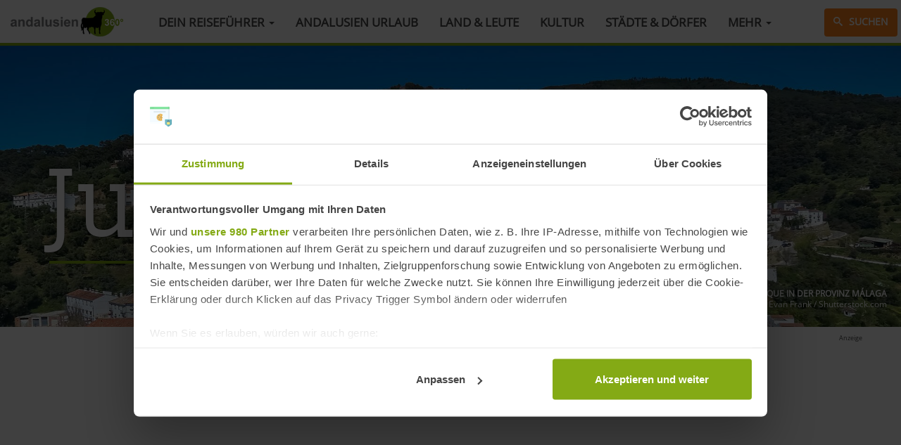

--- FILE ---
content_type: text/html; charset=UTF-8
request_url: https://www.andalusien360.de/jubrique
body_size: 9286
content:
<!DOCTYPE html><html lang="de" dir="ltr" prefix="og: https://ogp.me/ns#"><head><script>!function(t,e,c,n,r){n[r]=n[r]||function(){(n[r].q=n[r].q||[]).push(arguments)};var a=t.getElementsByTagName(e)[0];t.getElementById(c)||((e=t.createElement(e)).id=c,e.onload=function(){},e.async=!0,e.src="https://cdn.trackboxx.info/p/tracker.js",a.parentNode.insertBefore(e,a))}(document,"script","trackboxx-script",window,"trackboxx"),trackboxx("set","siteId","TB-26093531"),trackboxx("trackPageview");</script><script id="Cookiebot" src="https://consent.cookiebot.com/uc.js" data-cbid="af1f4c76-09af-409e-86b4-c184305a90a7" data-framework="TCFv2.2" type="text/javascript" async></script><meta charset="utf-8" /><noscript><style>form.antibot * :not(.antibot-message) { display: none !important; }</style></noscript><meta name="description" content="Das kleine Bergdorf Jubrique liegt zwischen Estepona und Ronda in der Provinz Málaga, nur 30 km von den Stränden der Costa del Sol entfernt." /><link rel="canonical" href="https://www.andalusien360.de/jubrique" /><link rel="image_src" href="https://www.andalusien360.de/sites/default/files/field/image/staedte/jubrique.jpg" /><meta property="og:site_name" content="andalusien 360°" /><meta property="og:image" content="https://www.andalusien360.de/sites/default/files/field/image/staedte/jubrique.jpg" /><meta name="MobileOptimized" content="width" /><meta name="HandheldFriendly" content="true" /><meta name="viewport" content="width=device-width, initial-scale=1.0" /><link rel="icon" href="/themes/dw/favicon.ico" type="image/vnd.microsoft.icon" /><title>Jubrique (Málaga) | andalusien 360°</title><link rel="stylesheet" media="all" href="/sites/default/files/css/css_aiZd7MCFcZqyuImkTE6XKOvCF-Bqp5jxA8gj9OAoruE.css?delta=0&amp;language=de&amp;theme=dw&amp;include=eJxFjlkOwyAMRC_khDOZYJbWxMiGUnr6Vl3UnxnpaZ40nvGxnEcj8CLdumJzUbHSFL3CIUou6GjIO17wDmG6xOKRN-uLy5mgoWJ6Wdl-wz_Zx9mG52KZAlhGLTG6b2-H1MbUCWxZp_o5cSs0zb1zrxIG0xMKJT8R" /><link rel="stylesheet" media="all" href="https://cdn.jsdelivr.net/npm/entreprise7pro-bootstrap@3.4.5/dist/css/bootstrap.min.css" integrity="sha256-J8Qcym3bYNXc/gGB6fs4vFv/XDiug+tOuXJlsIMrXzo=" crossorigin="anonymous" /><link rel="stylesheet" media="all" href="https://cdn.jsdelivr.net/npm/@unicorn-fail/drupal-bootstrap-styles@0.0.2/dist/3.1.1/7.x-3.x/drupal-bootstrap.min.css" integrity="sha512-nrwoY8z0/iCnnY9J1g189dfuRMCdI5JBwgvzKvwXC4dZ+145UNBUs+VdeG/TUuYRqlQbMlL4l8U3yT7pVss9Rg==" crossorigin="anonymous" /><link rel="stylesheet" media="all" href="https://cdn.jsdelivr.net/npm/@unicorn-fail/drupal-bootstrap-styles@0.0.2/dist/3.1.1/8.x-3.x/drupal-bootstrap.min.css" integrity="sha512-jM5OBHt8tKkl65deNLp2dhFMAwoqHBIbzSW0WiRRwJfHzGoxAFuCowGd9hYi1vU8ce5xpa5IGmZBJujm/7rVtw==" crossorigin="anonymous" /><link rel="stylesheet" media="all" href="https://cdn.jsdelivr.net/npm/@unicorn-fail/drupal-bootstrap-styles@0.0.2/dist/3.2.0/7.x-3.x/drupal-bootstrap.min.css" integrity="sha512-U2uRfTiJxR2skZ8hIFUv5y6dOBd9s8xW+YtYScDkVzHEen0kU0G9mH8F2W27r6kWdHc0EKYGY3JTT3C4pEN+/g==" crossorigin="anonymous" /><link rel="stylesheet" media="all" href="https://cdn.jsdelivr.net/npm/@unicorn-fail/drupal-bootstrap-styles@0.0.2/dist/3.2.0/8.x-3.x/drupal-bootstrap.min.css" integrity="sha512-JXQ3Lp7Oc2/VyHbK4DKvRSwk2MVBTb6tV5Zv/3d7UIJKlNEGT1yws9vwOVUkpsTY0o8zcbCLPpCBG2NrZMBJyQ==" crossorigin="anonymous" /><link rel="stylesheet" media="all" href="https://cdn.jsdelivr.net/npm/@unicorn-fail/drupal-bootstrap-styles@0.0.2/dist/3.3.1/7.x-3.x/drupal-bootstrap.min.css" integrity="sha512-ZbcpXUXjMO/AFuX8V7yWatyCWP4A4HMfXirwInFWwcxibyAu7jHhwgEA1jO4Xt/UACKU29cG5MxhF/i8SpfiWA==" crossorigin="anonymous" /><link rel="stylesheet" media="all" href="https://cdn.jsdelivr.net/npm/@unicorn-fail/drupal-bootstrap-styles@0.0.2/dist/3.3.1/8.x-3.x/drupal-bootstrap.min.css" integrity="sha512-kTMXGtKrWAdF2+qSCfCTa16wLEVDAAopNlklx4qPXPMamBQOFGHXz0HDwz1bGhstsi17f2SYVNaYVRHWYeg3RQ==" crossorigin="anonymous" /><link rel="stylesheet" media="all" href="https://cdn.jsdelivr.net/npm/@unicorn-fail/drupal-bootstrap-styles@0.0.2/dist/3.4.0/8.x-3.x/drupal-bootstrap.min.css" integrity="sha512-tGFFYdzcicBwsd5EPO92iUIytu9UkQR3tLMbORL9sfi/WswiHkA1O3ri9yHW+5dXk18Rd+pluMeDBrPKSwNCvw==" crossorigin="anonymous" /><link rel="stylesheet" media="all" href="/sites/default/files/css/css_GC1QQrddhtOO0oLSOxl6Sq0xU-IWa3z-B9FetGB39DQ.css?delta=9&amp;language=de&amp;theme=dw&amp;include=eJxFjlkOwyAMRC_khDOZYJbWxMiGUnr6Vl3UnxnpaZ40nvGxnEcj8CLdumJzUbHSFL3CIUou6GjIO17wDmG6xOKRN-uLy5mgoWJ6Wdl-wz_Zx9mG52KZAlhGLTG6b2-H1MbUCWxZp_o5cSs0zb1zrxIG0xMKJT8R" /><script type="application/json" data-drupal-selector="drupal-settings-json">{"path":{"baseUrl":"\/","pathPrefix":"","currentPath":"taxonomy\/term\/1124","currentPathIsAdmin":false,"isFront":false,"currentLanguage":"de"},"pluralDelimiter":"\u0003","suppressDeprecationErrors":true,"ajaxPageState":{"libraries":"[base64]","theme":"dw","theme_token":null},"ajaxTrustedUrl":[],"gtag":{"tagId":"","consentMode":false,"otherIds":[],"events":[],"additionalConfigInfo":[]},"gtm":{"tagId":null,"settings":{"data_layer":"dataLayer","include_classes":false,"allowlist_classes":"google\nnonGooglePixels\nnonGoogleScripts\nnonGoogleIframes","blocklist_classes":"customScripts\ncustomPixels","include_environment":false,"environment_id":"","environment_token":""},"tagIds":["GTM-N4T3Q4Z"]},"bootstrap":{"forms_has_error_value_toggle":1,"modal_animation":1,"modal_backdrop":"true","modal_focus_input":1,"modal_keyboard":1,"modal_select_text":1,"modal_show":1,"modal_size":"","popover_enabled":1,"popover_animation":1,"popover_auto_close":1,"popover_container":"body","popover_content":"","popover_delay":"0","popover_html":0,"popover_placement":"right","popover_selector":"","popover_title":"","popover_trigger":"click","tooltip_enabled":1,"tooltip_animation":1,"tooltip_container":"body","tooltip_delay":"0","tooltip_html":0,"tooltip_placement":"auto left","tooltip_selector":"","tooltip_trigger":"hover"},"views":{"ajax_path":"\/views\/ajax","ajaxViews":{"views_dom_id:fafc7e4be0b375951d83accdec889b749e5ec59a4d14213576167f75e945f69f":{"view_name":"nodes","view_display_id":"block_9","view_args":"1124","view_path":"\/taxonomy\/term\/1124","view_base_path":null,"view_dom_id":"fafc7e4be0b375951d83accdec889b749e5ec59a4d14213576167f75e945f69f","pager_element":0,"viewsreference":{"compressed":"[base64]"}}}},"quicklink":{"admin_link_container_patterns":["#block-local-tasks-block a",".block-local-tasks-block a","#drupal-off-canvas a","#toolbar-administration a"],"ignore_admin_paths":true,"ignore_ajax_links":true,"ignore_file_ext":true,"total_request_limit":0,"concurrency_throttle_limit":0,"idle_wait_timeout":2000,"viewport_delay":0,"debug":false,"url_patterns_to_ignore":["user\/logout","#","\/admin","\/edit"]},"user":{"uid":0,"permissionsHash":"259a93395e9b97c9b630ca6dd70bf76dc56d00ce4459b0cd267a40b928aff8e7"}}</script><script src="/sites/default/files/js/js_nwdwiYYozllsBAjLZW0xV3WUJTISbZy0vaEukjLjVe4.js?scope=header&amp;delta=0&amp;language=de&amp;theme=dw&amp;include=eJxtjlEOwjAMQy9UyJGqdEpLWLaENgzG6UEbmgbaj2M_f8RJ8DVDYj3jFZ8hqXrzigabi1Yp8si-K01NJ6o74qribKGoFqHoWKB85D-vX37gEG537nrhsYfNHbF1xFFhKnNmkdAuWDln-N5Tp4MJOYWJ6dFg0WXCGzG1YU8"></script><script src="/modules/google_tag/js/gtag.js?st2bcr"></script><script src="/modules/google_tag/js/gtm.js?st2bcr"></script><script type="text/plain" data-cookieconsent="marketing" data-ad-client="ca-pub-9248846634920362" async src="https://pagead2.googlesyndication.com/pagead/js/adsbygoogle.js"></script></head><body class="path-taxonomy navbar-is-fixed-top has-glyphicons"> <a href="#main-content" class="visually-hidden focusable skip-link"> Direkt zum Inhalt </a><div class="container-full"> <noscript><iframe src="https://www.googletagmanager.com/ns.html?id=GTM-N4T3Q4Z"
height="0" width="0" style="display:none;visibility:hidden"></iframe></noscript><div class="dialog-off-canvas-main-canvas" data-off-canvas-main-canvas> <header class="navbar navbar-default navbar-fixed-top" id="navbar" role="banner"><div class="navbar-header"> <button type="button" class="navbar-toggle" data-toggle="collapse" data-target="#navbar-collapse"> <span class="icon-bar"></span> <span class="icon-bar"></span> <span class="icon-bar"></span> <span class="sr-only">Menü</span> </button><div class="region region-navigation"> <a class="logo navbar-btn pull-left" href="/" title="Startseite" rel="home"> <img src="/themes/dw/logo.png" alt="Startseite" /> </a></div></div><div id="navbar-collapse" class="navbar-collapse collapse"><div class="region region-navigation-collapsible"> <nav role="navigation" aria-labelledby="block-dw-main-menu-menu" id="block-dw-main-menu"><h2 class="visually-hidden" id="block-dw-main-menu-menu">Hauptmenü</h2><ul class="menu menu--main nav navbar-nav"><li class="expanded dropdown first"> <a href="/" target="_self" title="Übersicht andalusien 360°" class="dropdown-toggle" data-toggle="dropdown" data-drupal-link-system-path="&lt;front&gt;" rel="noopener">Dein Reiseführer <span class="caret"></span></a><ul class="dropdown-menu"><li class="first"> <a href="/urlaub-reisen/sehenswuerdigkeiten" title="Sehenswürdigkeiten in Andalusien" data-drupal-link-system-path="taxonomy/term/23">Andalusien Sehenswürdigkeiten </a></li><li> <a href="/urlaub-reisen/straende" title="Strände in Andalusien" data-drupal-link-system-path="taxonomy/term/104">Andalusien Strände</a></li><li> <a href="/events" target="_self" title="Events &amp; Veranstaltungen in Andalusien" data-drupal-link-system-path="taxonomy/term/1125" rel="noopener">Andalusien Events 2025</a></li><li> <a href="/urlaub-reisen/touren-ausfluege" target="_self" title="Andalusien Ausflüge &amp; Aktivitäten" data-drupal-link-system-path="taxonomy/term/215" rel="noopener">Andalusien Ausflüge &amp; Aktivitäten</a></li><li> <a href="/hotels" title="Hotels in Andalusien" data-drupal-link-system-path="taxonomy/term/1126">Andalusien Hotels</a></li><li> <a href="/ferienhaus" target="_self" title="Ferienhäuser in Andalusien" data-drupal-link-system-path="node/1524" rel="noopener">Andalusien Ferienhäuser</a></li><li> <a href="/mietwagen" title="Andalusien Mietwagen" data-drupal-link-system-path="node/1114">Andalusien Mietwagen</a></li><li> <a href="/fluege" title="Flugverbindungen nach Andalusien im Überblick" data-drupal-link-system-path="node/1087">Andalusien Flüge</a></li><li> <a href="/wandertouren" target="_self" title="Wandertouren in Andalusien" data-drupal-link-system-path="taxonomy/term/1127" rel="noopener">Andalusien Wandertouren</a></li><li> <a href="/karte" target="_blank" title="Andalusien Karte" data-drupal-link-system-path="taxonomy/term/1134" rel="noopener">Andalusien Karte</a></li><li class="last"> <a href="/" target="_self" title="Startseite" data-drupal-link-system-path="&lt;front&gt;" rel="noopener">Zur Startseite</a></li></ul></li><li> <a href="/urlaub-reisen" title="Andalusien Urlaub" data-drupal-link-system-path="taxonomy/term/18">Andalusien Urlaub</a></li><li> <a href="/land-leute" title="Andalusien Land &amp; Leute" data-drupal-link-system-path="taxonomy/term/20">Land &amp; Leute</a></li><li> <a href="/kultur" title="Kultur in Andalusien" data-drupal-link-system-path="taxonomy/term/52">Kultur</a></li><li> <a href="/staedte" title="Städte &amp; Dörfer in Andalusien" data-drupal-link-system-path="taxonomy/term/1128">Städte &amp; Dörfer</a></li><li class="expanded dropdown last"> <a href="/" class="dropdown-toggle" data-toggle="dropdown" data-drupal-link-system-path="&lt;front&gt;">Mehr <span class="caret"></span></a><ul class="dropdown-menu"><li class="first"> <a href="/magazin" target="_self" title="Wissenswertes aus Andalusien 6 Spanien" data-drupal-link-system-path="taxonomy/term/417" rel="noopener">Spanien Magazin</a></li><li> <a href="/blog" title="Spanien Blog" data-drupal-link-system-path="taxonomy/term/1131">Spanien Blog</a></li><li> <a href="/thema/weihnachten-spanien" target="_self" title="Weihnachten in Spanien" data-drupal-link-system-path="taxonomy/term/209" rel="noopener">Weihnachten in Spanien</a></li><li> <a href="/magazin/spanisch-lernen" target="_self" title="Spanisch lernen" data-drupal-link-system-path="taxonomy/term/393" rel="noopener">Spanisch lernen</a></li><li class="last"> <a href="/rezepte" target="_self" title="Rezepte aus Andalusien" data-drupal-link-system-path="taxonomy/term/1133" rel="noopener">Rezepte aus Andalusien</a></li></ul></li></ul> </nav><div id="block-suche-icon"> <a href="/suche" class="btn btn-search"><span class="icon icon-search"></span> Suchen</a></div></div></div> </header><div class="topbar" role="heading"><div class="region region-header"><div class="views-element-container" id="block-terms-image"><div class="form-group"><div class="view view-terms view-id-terms view-display-id-block_1 js-view-dom-id-19c1d877155d07908611d2e1aea1538e5ecee57ae5e494c97245b7b59ed8101f"><div class="view-content"> <picture> <source srcset="/sites/default/files/styles/header/public/field/image/staedte/jubrique.jpg?itok=OnccAIz_ 1x" media="all and (min-width: 1200px)" type="image/jpeg" width="1920" height="600"/> <source srcset="/sites/default/files/styles/header_md/public/field/image/staedte/jubrique.jpg?itok=FoUpSVLX 1x" media="all and (min-width: 992px)" type="image/jpeg" width="1200" height="380"/> <source srcset="/sites/default/files/styles/header_sm/public/field/image/staedte/jubrique.jpg?itok=3SShswVz 1x" media="all and (min-width: 768px)" type="image/jpeg" width="992" height="380"/> <source srcset="/sites/default/files/styles/header_xs/public/field/image/staedte/jubrique.jpg?itok=YTuhz7Mj 1x" media="all and (max-width: 767px)" type="image/jpeg" width="767" height="400"/> <img loading="eager" width="1920" height="600" src="/sites/default/files/styles/header/public/field/image/staedte/jubrique.jpg?itok=OnccAIz_" alt="Jubrique" title="Jubrique in der Provinz Málaga" class="img-responsive" /> </picture><div class="container"><h1>Jubrique</h1></div><div class="img_info"><div class="img_desc">Jubrique in der Provinz Málaga</div><div class="img_source">Evan Frank / Shutterstock.com</div></div></div></div></div></div><div id="block-adsenseleaderboard" class="container ad_lb"><div class="adinfo">Anzeige</div><script type="text/plain" data-cookieconsent="marketing" async src="//pagead2.googlesyndication.com/pagead/js/adsbygoogle.js"></script><ins class="adsbygoogle" style="display:block" data-ad-client="ca-pub-9248846634920362" data-ad-slot="3972974936" data-ad-format="auto"></ins><script type="text/plain" data-cookieconsent="marketing">
(adsbygoogle = window.adsbygoogle || []).push({});
</script></div></div></div><div role="main" class="main-container container js-quickedit-main-content"><div class="row mt"> <section class="col-sm-12"><div class="highlighted"><div class="region region-highlighted"><div data-drupal-messages-fallback class="hidden"></div></div></div> <a id="main-content"></a><div class="region region-content"><div class="row taxonomy-term taxonomy-term--type-staedte taxonomy-term--view-mode-full"><div id="terms_intro" class="col-sm-12"><h2 > Jubrique – weißes Dorf am Rande der Sierra Bermeja</h2><div class="intro"> Das kleine Bergdorf Jubrique liegt zwischen Estepona und Ronda in der Provinz Málaga, nur 30 km von den Stränden der Costa del Sol entfernt.</div><div class="shariff" data-services="[&quot;twitter&quot;,&quot;facebook&quot;,&quot;pinterest&quot;,&quot;whatsapp&quot;]" data-theme="colored" data-css="complete" data-orientation="horizontal" data-twitter-via="andalusien360" data-mail-url="mailto:" data-button-style="icon" data-lang="de"></div><div class="views-element-container form-group"></div><p>Das weiße Dorf Jubrique mit 545 Einwohnern liegt in der <a data-entity-substitution="canonical" data-entity-type="taxonomy_term" data-entity-uuid="0ba0a151-0e32-43af-bc71-c51e2640c25b" href="/provinz-malaga" title="Provinz Málaga">Provinz Málaga</a>. Es gehört zu den Orten in der <a data-entity-substitution="canonical" data-entity-type="node" data-entity-uuid="884f366a-9f78-413f-96f4-23693bbceb46" href="/urlaub-reisen/ausflugsziele/serrania-de-ronda" title="Serranía de Ronda – Juwel im Herzen der Provinz Málaga">Serranía de Ronda</a>, die noch lange nach der Eroberung <a data-entity-substitution="canonical" data-entity-type="taxonomy_term" data-entity-uuid="b62d553a-a253-4db8-bd20-4c409473fcac" href="/granada" title="Granada">Granadas</a> durch die spanischen Christen in der Hand von maurischen Aufständischen waren. Die Serranía de Ronda war bis Anfang des 20. Jahrhunderts berüchtigt für ihre Bandoleros (Straßenräuber) und Schmuggler.</p><p>Jubrique ist der einzige bewohnte Fleck, den man auf einer Fahrstrecke von 40 km passiert, wenn man sich entschließt, auf der MA-8301/MA-8305 von <a data-entity-substitution="canonical" data-entity-type="taxonomy_term" data-entity-uuid="8c38943c-ebbe-49af-94f2-f286856e96f9" href="/estepona" title="Estepona">Estepona</a> durch die Sierra Bermeja nach <a data-entity-substitution="canonical" data-entity-type="taxonomy_term" data-entity-uuid="433030e9-52fc-4b17-81ca-4ae1fb313248" href="/ronda" title="Ronda">Ronda</a> zu fahren. Im Bergdorf Algatocín mündet die MA-8305 nach besagten 40 km in die Hauptstraße A-369, die <a data-entity-substitution="canonical" data-entity-type="taxonomy_term" data-entity-uuid="d8a12794-ccb1-4f73-8937-c1b6173361e0" href="/algeciras" title="Algeciras">Algeciras</a> mit Ronda verbindet.</p><p>Die Bergstraße MA-8301 bietet spektakuläre Kurven und Aussichten und ist einmal im Jahr zwischen Estepona und dem Bergsattel Puerto de las Peñas Blancas Austragungsort von Tourenwagen-Meisterschaften.</p></div><div id="content-right" class="col-sm-12 col-md-8"><div class="ad_in mb"><script type="text/plain" data-cookieconsent="marketing" async src="//pagead2.googlesyndication.com/pagead/js/adsbygoogle.js"></script><ins class="adsbygoogle" style="display:block; text-align:center;" data-ad-layout="in-article" data-ad-format="fluid" data-ad-client="ca-pub-9248846634920362" data-ad-slot="6024651132"></ins><script type="text/plain" data-cookieconsent="marketing">
(adsbygoogle = window.adsbygoogle || []).push({});
</script></div><p>Täglich fährt ein Auto der Forstverwaltung von Estepona nach Jubrique um die Felsbrocken wegzuräumen, die nachts oder nach Unwettern auf die Straße gepoltert sind.</p><p>Die Autofahrt von Estepona über Jubrique nach Ronda lohnt sich vor allem im Herbst, wenn die Kastanienbäume im Tal des Río Monardillo in allen Farben leuchten.</p><p>Diese abgelegene Gegend ist auch ein Paradies für Camper. Zwischen Jubrique und Algatocín befinden sich eine Reihe hervorragender Campingplätze. Touristisch erwähnenswert ist nur der Wanderweg PR-A241 »Schmugglerpfad« von Jubrique nach <a data-entity-substitution="canonical" data-entity-type="taxonomy_term" data-entity-uuid="3e441186-6ac1-41f6-8bdc-fc371428aa58" href="/genalguacil" title="Genalguacil">Genalguacil</a>.</p><p>Ein Bus fährt werktäglich ein Mal von Ronda über Algatocín und Genalguacil nach Jubrique und zurück. Um mobil zu bleiben, empfiehlt sich die Anreise mit dem <a data-entity-substitution="canonical" data-entity-type="node" data-entity-uuid="be646378-0fc4-47cb-98a6-4b7bd3e51522" href="/mietwagen" title="Andalusien Mietwagen">Mietwagen</a>.</p><h4 class="subheading"> Erfahre mehr über Jubrique</h4><div class="views-element-container form-group"><div class="list-sm view view-nodes view-id-nodes view-display-id-block_9 js-view-dom-id-fafc7e4be0b375951d83accdec889b749e5ec59a4d14213576167f75e945f69f"><div class="view-content"><div class="card"> <a href="/urlaub-reisen/ausflugsziele/serrania-de-ronda" hreflang="de"><img loading="lazy" src="/sites/default/files/styles/article/public/field/image/artikel/serrania-de-ronda.jpg?itok=Ba1zphX_" width="720" height="540" alt="Serranía de Ronda" title="Serranía de Ronda – Juwel im Herzen der Provinz Málaga" class="img-responsive" /></a><h4><a href="/urlaub-reisen/ausflugsziele/serrania-de-ronda" hreflang="de">Serranía de Ronda – Juwel im Herzen der Provinz Málaga</a></h4><p>Die Serranía de Ronda beeindruckt mit international bekannten Sehenswürdigkeiten, einer spektakulären Berglandschaft und nicht ganz so bekannten, aber trotzdem sehenswerten Schätzen.</p></div><div class="card"> <a href="/wandertouren/es4-wanderung-jubrique-genalguacil-algatocin" hreflang="de"><img loading="lazy" src="/sites/default/files/styles/article/public/field/image/wandertouren/es4-wanderung-jubrique-genalguacil-algatocin.jpg?itok=k5Ofz0wz" width="720" height="540" alt="Wanderung Jubrique Genalguacil Algatocín" title="ES4: Wanderung von Jubrique über Genalguacil nach Algatocín" class="img-responsive" /></a><h4><a href="/wandertouren/es4-wanderung-jubrique-genalguacil-algatocin" hreflang="de">ES4: Wanderung von Jubrique über Genalguacil nach Algatocín</a></h4><p>Diese anspruchsvolle Tour im westlichen Teil der Provinz Málaga verbindet einen Hauch von Abenteuer mit unerwarteter Kunst auf dem Lande und Naturschönheiten wie z.B. riesigen Kastanienwäldern.</p></div></div></div></div></div><div id="content-left" class="col-sm-12 col-md-4"><div class="menublock green-menublock"><h5>Jubrique Reiseführer</h5><ul><li><span class="icon icon-camera"></span> <span > <a href="/provinz-malaga/sehenswuerdigkeiten">Provinz Málaga Sehenswürdigkeiten</a> </span></li><li><span class="icon icon-time"></span> <span > <a href="/provinz-malaga/events">Provinz Málaga Events</a> </span></li><li><span class="icon icon-bed"></span> <span > <a href="/provinz-malaga/hotels">Provinz Málaga Hotels</a> </span></li><li><span class="icon icon-home"></span> <span > <a href="/provinz-malaga/ferienhaus">Provinz Málaga Ferienhäuser</a> </span></li><li><span class="icon icon-location"></span> <span > <a href="/provinz-malaga/karte">Provinz Málaga Karte</a> </span></li><li><span class="icon icon-images"></span> <span > <a href="/provinz-malaga/bilder">Provinz Málaga Bilder</a> </span></li></ul></div><div class="block ad_sb"><div class="adinfo">Anzeige</div><script type="text/plain" data-cookieconsent="marketing" async src="//pagead2.googlesyndication.com/pagead/js/adsbygoogle.js"></script><ins class="adsbygoogle" style="display:block" data-ad-client="ca-pub-9248846634920362" data-ad-slot="8403174539" data-ad-format="auto"></ins><script type="text/plain" data-cookieconsent="marketing">
(adsbygoogle = window.adsbygoogle || []).push({});
</script></div> <ins class="bookingaff" data-aid="1148048" data-target_aid="1148048" data-prod="dfl2" data-width="100%" data-height="auto" data-lang="de" data-dest_id="725" data-dest_type="region" data-df_num_properties="5"> <a href="//www.booking.com?aid=1148048">Booking.com</a></ins><script type="text/plain" data-cookieconsent="marketing">
(function(d, sc, u) {
var s = d.createElement(sc), p = d.getElementsByTagName(sc)[0];
s.type = 'text/javascript';
s.async = true;
s.src = u + '?v=' + (+new Date());
p.parentNode.insertBefore(s,p);
})(document, 'script', '//aff.bstatic.com/static/affiliate_base/js/flexiproduct.js');
</script><div class="travelguide"><h5>Urlaubsplaner</h5><ul><li><span class="icon icon-home"></span><a href="/ferienhaus">Ferienhäuser in Andalusien</a></li><li><span class="icon icon-bed"></span><a href="/hotels">Hotels in Andalusien</a></li><li><span class="icon icon-car"></span><a href="/mietwagen" target="_blank">Andalusien Mietwagen</a></li><li><span class="icon icon-airplane"></span><a href="/fluege">Flüge nach Andalusien</a></li></ul></div></div><div class="col-sm-12"></div></div></div> </section> <aside class="col-xl" role="complementary"><div class="region region-sidebar-second"><div id="block-adsenseskyscraper"><script type="text/plain" data-cookieconsent="marketing" async src="//pagead2.googlesyndication.com/pagead/js/adsbygoogle.js"></script><ins class="adsbygoogle" style="display:block" data-ad-client="ca-pub-9248846634920362" data-ad-slot="5187100237" data-ad-format="vertical"></ins><script type="text/plain" data-cookieconsent="marketing">
(adsbygoogle = window.adsbygoogle || []).push({});
</script></div></div> </aside></div></div> <section class="container" role="contentinfo"><div class="region region-bottom"><div id="block-adsenserelated" class="ad_rel"><p><strong>Das könnte dich auch interessieren:</strong></p><div class="cookieconsent-optin-marketing"><script type="text/plain" data-cookieconsent="marketing" async src="//pagead2.googlesyndication.com/pagead/js/adsbygoogle.js"></script><ins class="adsbygoogle" style="display:block" data-ad-format="autorelaxed" data-ad-client="ca-pub-9248846634920362" data-ad-slot="9327530934"></ins><script type="text/plain" data-cookieconsent="marketing">
(adsbygoogle = window.adsbygoogle || []).push({});
</script></div><div class="cookieconsent-optout-marketing">Bitte <a href="javascript: Cookiebot.renew()"><strong>akzeptiere die Marketing Cookies</strong></a> um diesen Inhalt zu sehen</div></div></div> </section> <footer class="footer" role="contentinfo"><div class="container"><div class="region region-footer"><div id="block-home-about" class="col-sm-6"><p><strong>Über diese Seite</strong></p><p>Herzlich Willkommen! Ich heiße Denis und seit meiner ersten Reise 2009 bin ich riesiger Andalusien-Fan.</p><p>Auf andalusien360.de bekommst du von mir und weiteren Andalusien-Experten jede Menge Reisetipps und Infos zu Städten, Sehenswürdigkeiten, Stränden, Events, Natur, Kultur uvm.</p><p>Mehr Informationen über diese Seite findest du unter '<a data-entity-substitution="canonical" data-entity-type="node" data-entity-uuid="07ead82c-2126-4ec7-a574-ce6a8ad1580f" href="/ueber-mich" target="_blank" title="Über mich" rel="noopener">Über mich</a>'. Viel Spaß beim Lesen!</p></div><div id="block-socialicons" class="col-sm-6"><ul><li><a href="https://www.facebook.com/andalusien360/" target="_blank" rel="nofollow"><span class="icon-facebook2"></span></a></li><li><a href="https://www.instagram.com/andalusien360/" target="_blank" rel="nofollow"><span class="icon-instagram"></span></a></li><li><a href="https://www.pinterest.de/andalusien360/" target="_blank" rel="nofollow"><span class="icon-pinterest2"></span></a></li><li><a href="https://www.twitter.com/andalusien360/" target="_blank" rel="nofollow"><span class="icon-twitter"></span></a></li><li><a href="/rss.xml" target="_blank" rel="nofollow"><span class="icon-rss2"></span></a></li></ul></div><nav role="navigation" aria-labelledby="block-dw-footer-menu" id="block-dw-footer" class="col-sm-12"><h2 class="visually-hidden" id="block-dw-footer-menu">Fußbereichsmenü</h2><ul class="menu menu--footer nav"><li class="first"> <a href="/ueber-mich" target="_blank" title="Über mich" data-drupal-link-system-path="node/1692" rel="noopener">Über mich</a></li><li> <a href="/kontakt" data-drupal-link-system-path="contact">Kontakt</a></li><li> <a href="/impressum" target="_blank" title="Impressum" data-drupal-link-system-path="node/22" rel="noopener">Impressum</a></li><li class="last"> <a href="/datenschutz" target="_blank" title="Datenschutz" data-drupal-link-system-path="node/937" rel="noopener">Datenschutz</a></li></ul> </nav></div><div class="col-sm-12 small">&copy; 2025 – andalusien 360&#730; | Du liest gerade: Jubrique</div></div> </footer></div></div><script src="https://polyfill-fastly.io/v3/polyfill.min.js?features=IntersectionObserver%2CIntersectionObserverEntry%2CURL%2CObject.assign%2CArray.from%2CArray.prototype.includes%2CString.prototype.includes%2CElement.prototype.matches%2CPromise%2CPromise.prototype.finally"></script><script src="/sites/default/files/js/js_x3en9lTq7VbROSbT0PbHNfvjbU5TKzzQj9FC4hhggtI.js?scope=footer&amp;delta=1&amp;language=de&amp;theme=dw&amp;include=eJxtjlEOwjAMQy9UyJGqdEpLWLaENgzG6UEbmgbaj2M_f8RJ8DVDYj3jFZ8hqXrzigabi1Yp8si-K01NJ6o74qribKGoFqHoWKB85D-vX37gEG537nrhsYfNHbF1xFFhKnNmkdAuWDln-N5Tp4MJOYWJ6dFg0WXCGzG1YU8"></script><script src="https://unpkg.com/quicklink@2.2.0/dist/quicklink.umd.js"></script><script src="/sites/default/files/js/js_ePgLcowXO2WhWShCdzS-fzBSHH6Zy02-nLru8ad-6ic.js?scope=footer&amp;delta=3&amp;language=de&amp;theme=dw&amp;include=eJxtjlEOwjAMQy9UyJGqdEpLWLaENgzG6UEbmgbaj2M_f8RJ8DVDYj3jFZ8hqXrzigabi1Yp8si-K01NJ6o74qribKGoFqHoWKB85D-vX37gEG537nrhsYfNHbF1xFFhKnNmkdAuWDln-N5Tp4MJOYWJ6dFg0WXCGzG1YU8"></script><script src="https://cdn.jsdelivr.net/npm/entreprise7pro-bootstrap@3.4.5/dist/js/bootstrap.min.js" integrity="sha256-zJRQeph5njBAX9gZ3Bscm6lAc0AfE5QWO0ZkvJoC8jg=" crossorigin="anonymous"></script><script src="/sites/default/files/js/js_5_GTpX7wMsa3a6BV3pEUoDpgum2LZEOanBFPBKn9Ak0.js?scope=footer&amp;delta=5&amp;language=de&amp;theme=dw&amp;include=eJxtjlEOwjAMQy9UyJGqdEpLWLaENgzG6UEbmgbaj2M_f8RJ8DVDYj3jFZ8hqXrzigabi1Yp8si-K01NJ6o74qribKGoFqHoWKB85D-vX37gEG537nrhsYfNHbF1xFFhKnNmkdAuWDln-N5Tp4MJOYWJ6dFg0WXCGzG1YU8"></script><script type="text/plain" data-cookieconsent="marketing" src="https://www.dwin2.com/pub.398423.min.js"></script></body></html>